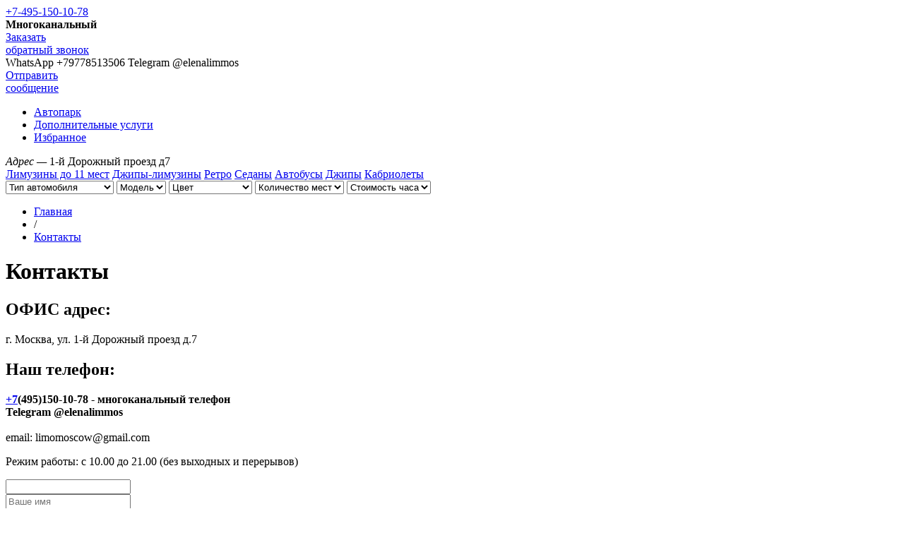

--- FILE ---
content_type: text/html; charset=windows-1251
request_url: https://limo-moscow.ru/contacts/
body_size: 6261
content:
<!DOCTYPE html PUBLIC "-//W3C//DTD XHTML 1.0 Transitional//EN" "http://www.w3.org/TR/xhtml1/DTD/xhtml1-transitional.dtd">
<html>
<head>
<title>Контакты</title>
<meta name='yandex-verification' content='57b9fb31f1dd5ecc' />
<meta http-equiv="Content-Type" content="text/html; charset=windows-1251" />
<link href="/bitrix/cache/css/s1/limuzin/kernel_main/kernel_main.css?168924067546933" type="text/css"  rel="stylesheet" />
<link href="/bitrix/cache/css/s1/limuzin/template_13801e29a10da0be7086ba865d612e61/template_13801e29a10da0be7086ba865d612e61.css?168924063515927" type="text/css"  data-template-style="true"  rel="stylesheet" />
<link href="/bitrix/panel/main/popup.css?140903928422773" type="text/css"  data-template-style="true"  rel="stylesheet" />
<script type="text/javascript">if(!window.BX)window.BX={message:function(mess){if(typeof mess=='object') for(var i in mess) BX.message[i]=mess[i]; return true;}};</script>
<script type="text/javascript">(window.BX||top.BX).message({'JS_CORE_LOADING':'Загрузка...','JS_CORE_NO_DATA':'- Нет данных -','JS_CORE_WINDOW_CLOSE':'Закрыть','JS_CORE_WINDOW_EXPAND':'Развернуть','JS_CORE_WINDOW_NARROW':'Свернуть в окно','JS_CORE_WINDOW_SAVE':'Сохранить','JS_CORE_WINDOW_CANCEL':'Отменить','JS_CORE_H':'ч','JS_CORE_M':'м','JS_CORE_S':'с','JSADM_AI_HIDE_EXTRA':'Скрыть лишние','JSADM_AI_ALL_NOTIF':'Показать все','JSADM_AUTH_REQ':'Требуется авторизация!','JS_CORE_WINDOW_AUTH':'Войти','JS_CORE_IMAGE_FULL':'Полный размер'});</script>
<script type="text/javascript">(window.BX||top.BX).message({'LANGUAGE_ID':'ru','FORMAT_DATE':'DD.MM.YYYY','FORMAT_DATETIME':'DD.MM.YYYY HH:MI:SS','COOKIE_PREFIX':'BITRIX_SM','SERVER_TZ_OFFSET':'10800','SITE_ID':'s1','USER_ID':'','SERVER_TIME':'1770151292','USER_TZ_OFFSET':'0','USER_TZ_AUTO':'Y','bitrix_sessid':'8e2be7be2612747ab22d70af6338a1b6'});</script>


<script type="text/javascript" src="/bitrix/cache/js/s1/limuzin/kernel_main/kernel_main.js?1689326933370836"></script>
<script type="text/javascript" src="/bitrix/js/main/jquery/jquery-1.8.3.min.js?140903927993636"></script>
<script type="text/javascript">BX.setJSList(['/bitrix/js/main/core/core.js?142813868997612','/bitrix/js/main/core/core_ajax.js?142813868735278','/bitrix/js/main/json/json2.min.js?14090392793467','/bitrix/js/main/core/core_ls.js?140903927910330','/bitrix/js/main/session.js?14156256573170','/bitrix/js/main/core/core_popup.js?142813868739406','/bitrix/js/main/core/core_date.js?142813868753207','/bitrix/js/main/core/core_window.js?141562564696525','/bitrix/js/main/utils.js?140903927930972','/bitrix/templates/limuzin/fancybox/jquery.fancybox.pack.js?140903927923135','/bitrix/templates/limuzin/js/script.js?1409039279618','/bitrix/templates/limuzin/js/jquery.easydropdown.min.js?14090392797690','/bitrix/templates/limuzin/components/bitrix/form.result.new/webform/js/jquery.placeholder.js?14090392792465','/bitrix/templates/limuzin/components/bitrix/form.result.new/webform/js/webform-validate.js?14090392791069']); </script>
<script type="text/javascript">BX.setCSSList(['/bitrix/js/main/core/css/core.css?14281386875336','/bitrix/js/main/core/css/core_popup.css?141562565028664','/bitrix/js/main/core/css/core_date.css?140903927910189','/bitrix/templates/limuzin/components/bitrix/menu/top/style.css?1409039279848','/bitrix/templates/limuzin/components/bitrix/menu/sub/style.css?1409039279524','/bitrix/templates/limuzin/components/bitrix/breadcrumb/breadcrumb/style.css?1409039279294','/bitrix/templates/limuzin/components/bitrix/news.list/banners/style.css?1409039279235','/bitrix/templates/limuzin/components/bitrix/form.result.new/webform/style.css?14090392791367','/bitrix/templates/limuzin/components/bitrix/menu/catalog-bottom/style.css?1409039279379','/bitrix/templates/limuzin/components/bitrix/menu/bottom/style.css?1409039279272','/bitrix/templates/limuzin/styles.css?155394001656','/bitrix/templates/limuzin/template_styles.css?15594255489845']); </script>
<link href="/bitrix/templates/limuzin/fancybox/jquery.fancybox.css?v=2.1" type="text/css" rel="stylesheet" media="screen" />



<script type="text/javascript" src="/bitrix/cache/js/s1/limuzin/template_3c81bd0df8c54d671471f141508271ad/template_3c81bd0df8c54d671471f141508271ad.js?168924063535818"></script>
<script type="text/javascript">
bxSession.Expand(1440, '8e2be7be2612747ab22d70af6338a1b6', false, '2540a34b1ddc31df4bd255197350e4e6');
</script>
<script type="text/javascript">var _ba = _ba || []; _ba.push(["aid", "4eb1fc3ce6821607297d6f026fc7c71b"]); _ba.push(["host", "limo-moscow.ru"]); (function() {var ba = document.createElement("script"); ba.type = "text/javascript"; ba.async = true;ba.src = (document.location.protocol == "https:" ? "https://" : "http://") + "bitrix.info/ba.js";var s = document.getElementsByTagName("script")[0];s.parentNode.insertBefore(ba, s);})();</script>


<link href='http://fonts.googleapis.com/css?family=Open+Sans:400italic,700italic,400,700&subset=latin,cyrillic' rel='stylesheet' type='text/css'>
<!--[if lte IE 8]>
<link rel="stylesheet" href="http://fonts.googleapis.com/css?family=Open+Sans:400" /> 
<link rel="stylesheet" href="http://fonts.googleapis.com/css?family=Open+Sans:700" /> 
<![endif]-->
<link rel="icon" href="/favicon.ico" type="image/x-icon" /> 
<link rel="shortcut icon" href="/favicon.ico" type="image/x-icon" /> 
 <script type="text/javascript">
	var s = document.createElement("script");
	s.src = "//counter.quon.ru/?a=init&t=" + Date.now();
	s.async = 1;
	document.head.appendChild(s)
</script>
</head>


<body id="body">

<!-- Yandex.Metrika counter -->
 
<script type="text/javascript" >
   (function(m,e,t,r,i,k,a){m[i]=m[i]||function(){(m[i].a=m[i].a||[]).push(arguments)};
   m[i].l=1*new Date();k=e.createElement(t),a=e.getElementsByTagName(t)[0],k.async=1,k.src=r,a.parentNode.insertBefore(k,a)})
   (window, document, "script", "https://mc.yandex.ru/metrika/tag.js", "ym");

   ym(27188354, "init", {
        clickmap:true,
        trackLinks:true,
        accurateTrackBounce:true,
        webvisor:true
   });
</script>
 <noscript>
  <div><img src="https://mc.yandex.ru/watch/27188354" style="position:absolute; left:-9999px;"  /></div>
</noscript> 
<!-- /Yandex.Metrika counter -->

<!-- Global site tag (gtag.js) - Google Analytics -->
<script async src="https://www.googletagmanager.com/gtag/js?id=UA-141650854-1"></script>
<script>
  window.dataLayer = window.dataLayer || [];
  function gtag(){dataLayer.push(arguments);}
  gtag('js', new Date());

  gtag('config', 'UA-141650854-1');
</script>
<!-- /Google Analytics -->


<div id="header">
<div class="wrap-content">

	<div class="logo"><a href="/"><img src="/bitrix/templates/limuzin/img/logo.png" width="350" height="120" alt="" border="0" /></a></div>
	
	<div class="contacts">
		<div class="contacts1">


							<div class="phone1">
				<a href="tel:+7-495-150-10-78">+7-495-150-10-78</a>				</div>
				<div class="phone2">
				<span class="quon_phone"><b>Многоканальный</b></span>				</div>
			
			<div class="clear"></div>
			<div class="callback"><a rel="nofollow" class="popup" href="#callback-form">Заказать<br /> обратный звонок</a></div>
		</div>
	
		<div class="contacts2">
			<div class="email">
			WhatsApp +79778513506 Telegram @elenalimmos			</div>
			<div class="feedback"><a rel="nofollow" class="popup" href="#feedback-form">Отправить<br /> сообщение</a></div>
		</div>
		
		<div class="clear"></div>
	</div>
	
<script type="text/javascript"> 
  $("[href='tel:+74956408541']").click(function() {
  ym(27188354, 'reachGoal', 'click_phone1'); gtag('event', 'send', { 'event_category': 'call', 'event_action': 'firstnumber', }); return true;
  });
  $("[href='tel:+74957825182']").click(function() {
  ym(27188354, 'reachGoal', 'click_phone2'); gtag('event', 'send', { 'event_category': 'call', 'event_action': 'secondnumber', }); return true;
  });
</script>
	
	<div class="clear"></div>

	<div class="tabs">
	
<ul class="menu-top">

			<li class="tab">
		<a href="/auto/">Автопарк</a>
		</li>
				<li class="tab">
		<a href="/wedding/">Дополнительные услуги</a>
		</li>
				<li class="tab favorites">
		<a class="star" href="/favorites/">Избранное</a>
		</li>
	
</ul>
<div class="clear"></div>

	</div>
	
	<div class="address">
		<em>Адрес &#151;</em>
		1-й Дорожный проезд д7	</div>
	
	<div class="clear"></div>
	


</div>
</div>

<div id="content" class="content">
<div class="wrap-content">


	<div id="bx_incl_area_6_1"></div>

<div class="menu-catalog">

	<a href="/auto/limuziny-do-14-mest/">Лимузины до 11 мест</a>
	<a href="/auto/dzhipy-limuziny/">Джипы-лимузины</a>
	<a href="/auto/retro-avtomobili/">Ретро</a>
	<a href="/auto/sedany/">Седаны</a>
	<a href="/auto/avtobusy/">Автобусы</a>
	<a href="/auto/dzhipy/">Джипы</a>
	<a href="/auto/karety/">Кабриолеты</a>

</div>
<div class="clear"></div>


	

	
	

<div class="filter-wrap">

<form id="catalog_filter" action="/auto/">

        <select id="select1" name="FILTER[SECTION1]" class="dropdown" data-settings='{"cutOff":8}'>
		<option value="">Тип автомобиля</option>
	        	        					<option value="limuziny-do-14-mest">Лимузины до 11 мест</option>
	        					<option value="dzhipy-limuziny">Джипы-лимузины</option>
	        					<option value="retro-avtomobili">Ретро</option>
	        					<option value="sedany">Седаны</option>
	        					<option value="avtobusy">Автобусы</option>
	        					<option value="dzhipy">Джипы</option>
	        					<option value="karety">Кабриолеты</option>
	        		        	</select>
        
        <select id="select2" name="FILTER[SECTION2]" class="dropdown" data-settings='{"cutOff":8}'>
		<option value="">Модель</option>
	        
			        
	        	</select>
        
                	<select name="FILTER[PROPERTY_3]" class="dropdown" data-settings='{"cutOff":8}'>
			<option value="">Цвет</option>
							<option value="1">Белый</option>
							<option value="6">Золотой</option>
							<option value="2">Красный</option>
							<option value="4">Розовый</option>
							<option value="5">Слоновая кость</option>
							<option value="3">Черный</option>
					
		</select>
                	<select name="FILTER[PROPERTY_4]" class="dropdown" data-settings='{"cutOff":8}'>
			<option value="">Количество мест</option>
							<option value="3">От 3</option>
							<option value="4">От 4</option>
							<option value="5">От 5</option>
							<option value="6">От 6</option>
							<option value="7">От 7</option>
							<option value="8">От 8</option>
							<option value="9">От 9</option>
							<option value="10">От 10</option>
							<option value="11">От 11</option>
							<option value="12">От 12</option>
							<option value="13">От 13</option>
							<option value="14">От 14</option>
							<option value="15">От 15</option>
							<option value="16">От 16</option>
							<option value="17">От 17</option>
							<option value="18">От 18</option>
							<option value="19">От 19</option>
							<option value="20">От 20</option>
							<option value="21">От 21</option>
							<option value="22">От 22</option>
							<option value="23">От 23</option>
							<option value="24">От 24</option>
							<option value="25">От 25</option>
							<option value="26">От 26</option>
							<option value="27">От 27</option>
							<option value="28">От 28</option>
							<option value="29">От 29</option>
							<option value="30">От 30</option>
							<option value="31">От 31</option>
							<option value="32">От 32</option>
							<option value="33">От 33</option>
							<option value="34">От 34</option>
							<option value="35">От 35</option>
							<option value="36">От 36</option>
							<option value="37">От 37</option>
							<option value="38">От 38</option>
							<option value="39">От 39</option>
							<option value="40">От 40</option>
							<option value="41">От 41</option>
							<option value="42">От 42</option>
							<option value="43">От 43</option>
							<option value="44">От 44</option>
							<option value="45">От 45</option>
							<option value="46">От 46</option>
							<option value="47">От 47</option>
							<option value="48">От 48</option>
							<option value="49">От 49</option>
							<option value="50">От 50</option>
					
		</select>
                	<select name="FILTER[PROPERTY_17]" class="dropdown" data-settings='{"cutOff":8}'>
			<option value="">Стоимость часа</option>
							<option value="1000">До 1000</option>
							<option value="1100">До 1100</option>
							<option value="1200">До 1200</option>
							<option value="1300">До 1300</option>
							<option value="1400">До 1400</option>
							<option value="1500">До 1500</option>
							<option value="1600">До 1600</option>
							<option value="1700">До 1700</option>
							<option value="1800">До 1800</option>
							<option value="1900">До 1900</option>
							<option value="2000">До 2000</option>
							<option value="2100">До 2100</option>
							<option value="2200">До 2200</option>
							<option value="2300">До 2300</option>
							<option value="2400">До 2400</option>
							<option value="2500">До 2500</option>
							<option value="2600">До 2600</option>
							<option value="2700">До 2700</option>
							<option value="2800">До 2800</option>
							<option value="2900">До 2900</option>
							<option value="3000">До 3000</option>
							<option value="3100">До 3100</option>
							<option value="3200">До 3200</option>
							<option value="3300">До 3300</option>
							<option value="3400">До 3400</option>
							<option value="3500">До 3500</option>
							<option value="3600">До 3600</option>
							<option value="3700">До 3700</option>
							<option value="3800">До 3800</option>
							<option value="3900">До 3900</option>
							<option value="4000">До 4000</option>
							<option value="4100">До 4100</option>
							<option value="4200">До 4200</option>
							<option value="4300">До 4300</option>
							<option value="4400">До 4400</option>
							<option value="4500">До 4500</option>
							<option value="4600">До 4600</option>
							<option value="4700">До 4700</option>
							<option value="4800">До 4800</option>
							<option value="4900">До 4900</option>
							<option value="5000">До 5000</option>
							<option value="5100">До 5100</option>
							<option value="5200">До 5200</option>
							<option value="5300">До 5300</option>
							<option value="5400">До 5400</option>
							<option value="5500">До 5500</option>
					
		</select>
        
</form>

</div>

<script type="text/javascript">
$(document).ready(function() {
	$('#catalog_filter select').change(function () {
		
		if($(this).attr("id") == "select1")
			$('#select2').prop('selectedIndex',0);
		
		$(this).closest('form').submit();
	});
});
</script>

	<ul class="breadcrumb-navigation"><li><a href="/" title="Главная">Главная</a></li><li><span>/</span></li><li><a href="/contacts/" title="Контакты">Контакты</a></li></ul> 


	<h1 class="h1">Контакты</h1>
 
<h2>ОФИС адрес:</h2>
 
<p>г. Москва, ул. 1-й Дорожный проезд д.7</p>
 
<h2>Наш телефон:</h2>
 
<div><b><span class="quon_phone"><a href="tel:+7(495)-504-31-33" >+7</a>(495)150-10-78</span> - многоканальный телефон </b></div>
 
<!-- <div><b>+7(495) 504-31-33</b></div> -->
 
<div><b>Telegram @elenalimmos</b></div>

<div><b>
    <br />
  </b></div>
 
<div>email: limomoscow@gmail.com</div>
 
<p>Режим работы: с 10.00 до 21.00 (без выходных и перерывов)</p>
<blockquote style="margin: 0px 0px 0px 40px; border: none; padding: 0px;"> </blockquote>   

<div class="wrap-banners-bottom">
<div class="banners-bottom">
<div class="wrap-content">

<a href="/"><img border="0" src="/upload/iblock/539/banner1.png" width="240" height="297" alt="" /></a><a href="/about/vyezd-menedzhera.php"><img border="0" src="/upload/iblock/e26/banner2.png" width="235" height="297" alt="" /></a><a href="/about/ukrasheniya-v-podarok.php"><img border="0" src="/upload/iblock/111/banner3.png" width="225" height="297" alt="" /></a><a href="/registration/"><img border="0" src="/upload/iblock/d92/banner4.png" width="260" height="297" alt="" /></a>
</div>
</div>
</div>

  
<div id="callback-form"> <div id="comp_b90352eb854461b44103e4ceaf933a9b">
<div class="webform">



	
	
<form name="CALLBACK" action="/contacts/" method="POST" enctype="multipart/form-data"><input type="hidden" name="bxajaxid" id="bxajaxid_b90352eb854461b44103e4ceaf933a9b_8BACKi" value="b90352eb854461b44103e4ceaf933a9b" /><input type="hidden" name="AJAX_CALL" value="Y" /><script type="text/javascript">
function _processform_8BACKi(){
	var obForm = top.BX('bxajaxid_b90352eb854461b44103e4ceaf933a9b_8BACKi').form;
	top.BX.bind(obForm, 'submit', function() {BX.ajax.submitComponentForm(this, 'comp_b90352eb854461b44103e4ceaf933a9b', true)});
	top.BX.removeCustomEvent('onAjaxSuccess', _processform_8BACKi);
}
if (top.BX('bxajaxid_b90352eb854461b44103e4ceaf933a9b_8BACKi'))
	_processform_8BACKi();
else
	top.BX.addCustomEvent('onAjaxSuccess', _processform_8BACKi);
</script><input type="hidden" name="sessid" id="sessid" value="8e2be7be2612747ab22d70af6338a1b6" /><input type="hidden" name="WEB_FORM_ID" value="1" />
	<div class="form_check"><input type="text" name="form_check" value="" /></div>
	
			
					<div class="item required-field">
			
						
					<input placeholder="Ваше имя" type="text"  class="required"  name="form_text_1" value="" size="0" />						
			</div>
				
			
					<div class="item required-field">
			
						
					<input placeholder="Телефон" type="text"  class="required"  name="form_text_2" value="" size="0" />						
			</div>
				
			
					<div class="item">
			
						
					<input placeholder="Удобное время звонка" type="text"    name="form_text_3" value="" size="0" />						
			</div>
				
		
	
	<div class="submit-wrap"><input class="submit" type="submit" name="web_form_submit" onclick="ym(27188354, 'reachGoal', 'call_back'); gtag('event', 'send', { 'event_category': 'callback', 'event_action': 'otpravlena', }); return true;" value="Отправить" /></div>

	</form>

</div>
</div> </div>
 
<div id="feedback-form"> <div id="comp_80a7744e41b2d803a50b33e92cf34c9a">
<div class="webform">



	
	
<form name="FEEDBACK" action="/contacts/" method="POST" enctype="multipart/form-data"><input type="hidden" name="bxajaxid" id="bxajaxid_80a7744e41b2d803a50b33e92cf34c9a_Ar8Szp" value="80a7744e41b2d803a50b33e92cf34c9a" /><input type="hidden" name="AJAX_CALL" value="Y" /><script type="text/javascript">
function _processform_Ar8Szp(){
	var obForm = top.BX('bxajaxid_80a7744e41b2d803a50b33e92cf34c9a_Ar8Szp').form;
	top.BX.bind(obForm, 'submit', function() {BX.ajax.submitComponentForm(this, 'comp_80a7744e41b2d803a50b33e92cf34c9a', true)});
	top.BX.removeCustomEvent('onAjaxSuccess', _processform_Ar8Szp);
}
if (top.BX('bxajaxid_80a7744e41b2d803a50b33e92cf34c9a_Ar8Szp'))
	_processform_Ar8Szp();
else
	top.BX.addCustomEvent('onAjaxSuccess', _processform_Ar8Szp);
</script><input type="hidden" name="sessid" id="sessid_1" value="8e2be7be2612747ab22d70af6338a1b6" /><input type="hidden" name="WEB_FORM_ID" value="2" />
	<div class="form_check"><input type="text" name="form_check" value="" /></div>
	
			
					<div class="item required-field">
			
						
					<input placeholder="Ваше имя" type="text"  class="required"  name="form_text_4" value="" size="0" />						
			</div>
				
			
					<div class="item required-field">
			
						
					<input placeholder="E-mail" type="text"  class="required email"  name="form_email_5" value="" size="0" />						
			</div>
				
			
					<div class="item">
			
						
					<input placeholder="Телефон" type="text"    name="form_text_6" value="" size="0" />						
			</div>
				
			
					<div class="item required-field">
			
						
					<textarea placeholder="Сообщение" name="form_textarea_7" cols="40" rows="5"  class="required" ></textarea>						
			</div>
				
		
	
	<div class="submit-wrap"><input class="submit" type="submit" name="web_form_submit" onclick="ym(27188354, 'reachGoal', 'call_back'); gtag('event', 'send', { 'event_category': 'callback', 'event_action': 'otpravlena', }); return true;" value="Отправить" /></div>

	</form>

</div>
</div> </div>
 
<div class="wrap-content"> 
<!-- VK Widget -->
 
<script type="text/javascript" src="//vk.com/js/api/openapi.js?116"></script>
 
  <div id="vk_groups"></div>
 
<script type="text/javascript">
VK.Widgets.Group("vk_groups", {mode: 0, width: "970", height: "400", color1: 'FFFFFF', color2: '070707', color3: 'C9B3C1'}, 89908515);
</script>
 </div>
  
<div id="footer"> 
  <div class="wrap-content"> 	
 	 
    <div class="col1"> 	 
      <div class="col-wrap"> 		 
        <div class="copyright1"> 		&copy; 2009&mdash;2026
<br />
 <strong>&laquo;ЛИМУЗИНЫ МОСКВЫ&raquo;</strong> 		</div>
       		 
        <div class="email"> 		WhatsApp +79778513506 Telegram @elenalimmos 		</div>
       	</div>
     	</div>
   	 
    <div class="col2"> 	 
      <div class="col-wrap"> 		 
        <div class="copyright2"> 		Представленная на сайте информация является обобщенной и&nbsp;носит исключительно информационный характер.
 		</div>
       		
<div class="menu-bottom">

	<span><a href="/about/">О компании</a></span>
	<span><a href="/payment/">Способы оплаты</a></span>
	<span><a href="/agreement/">Договор</a></span>
	<span><a href="/pamyatka-klientu/">Памятка клиенту</a></span>
	<span><a href="/spisok-mest-dlya-progulki/">Список мест для прогулки</a></span>
	<span><a class="selected" href="/contacts/">Контакты</a></span>

</div>
 	</div>
     	</div>
   	 
    <div class="col3"> 	 
      <div class="col-wrap"> 		 
        <div class="icons"> 			<a href="#" ><img src="/bitrix/templates/limuzin/img/icon-tw.png" width="23" height="23" border="0"  /></a> 			<a href="#" ><img src="/bitrix/templates/limuzin/img/icon-fb.png" width="23" height="23" border="0"  /></a> 			<a href="#" ><img src="/bitrix/templates/limuzin/img/icon-gp.png" width="23" height="23" border="0"  /></a> 			<a href="#" ><img src="/bitrix/templates/limuzin/img/icon-ok.png" width="23" height="23" border="0"  /></a> 			<a href="#" ><img src="/bitrix/templates/limuzin/img/icon-vk.png" width="23" height="23" border="0"  /></a> 		</div>
       		 			 
        <div class="phone"> 			<a href="tel:+7-495-150-10-78">+7-495-150-10-78</a> 			</div>
       			 
        <div class="phone"> 			<span class="quon_phone"><b>Многоканальный</b></span> 			</div>
       		 	</div>
     	</div>
   	 
    <div class="clear"></div>
   	 </div>
 </div>
 

<script type="text/javascript" src="http://consultsystems.ru/script/17727/" charset="utf-8"></script>